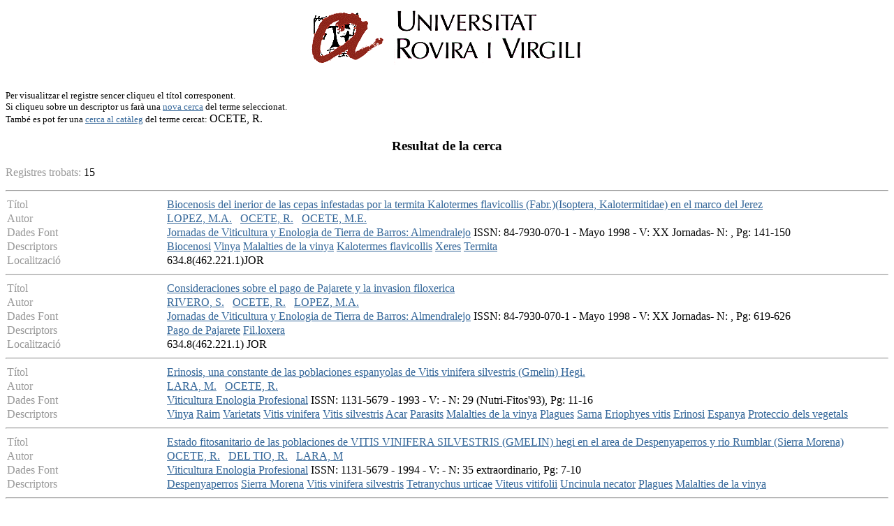

--- FILE ---
content_type: text/html
request_url: http://teledoc.urv.es/cgi-bin/wxis?IsisScript=%2Fenovit%2Fconsultes.xis&base=%2Fbases%2Fenovit%2Fenovit&styp=resumit&claves=OCETE,%20R.
body_size: 43293
content:
<body bgcolor="#FFFFFF" bgproperties="fixed" link="#336699" vlink="#336699" alink="#336699">
<P><CENTER><A HREF="http://www.urv.es"><IMG SRC="/images/rovira.gif" ALIGN="TOP" WIDTH="450"
HEIGHT="89" BORDER = "0" NATURALSIZEFLAG="0"></A></CENTER></P>
	<FONT SIZE="-1"><BR>Per visualitzar el registre sencer cliqueu el t&iacute;tol corresponent.<BR> Si cliqueu sobre un descriptor us 
far&agrave; una <a href=http://teledoc.urv.es/enovit/index.html>nova cerca</a> del terme seleccionat.<BR>Tamb&eacute es pot fer una  <a 
href="http://biblioteca.urv.es/cgi-bin/vtls.web.gateway?searchtype=keyword&searcharg=OCETE,%20R.&lang=catalan">cerca al 
cat&agrave;leg</a> del terme cercat: </FONT>OCETE, R.<p>
	<h3><center>Resultat de la cerca</center></h3><p>
	<FONT COLOR="#999999"> Registres trobats: </FONT>15<p><HR><TABLE WIDTH="100%" BORDER="0" CELLSPACING="2" CELLPADDING="0">
  <TR>
    <TD WIDTH="18%" BGCOLOR="#ffffff" valign="top">
<FONT COLOR="#999999">T&iacute;tol</FONT></TD>
    <TD WIDTH="82%" BGCOLOR="#ffffff">
    <a 
href="/cgi-bin/wxis?IsisScript=%2Fenovit%2Fconsultes.xis&base=%2Fbases%2Fenovit%2Fenovit&from=008985&styp=index&expression=Biocenosis%20del%20inerior%20de%20las%20cepas%20infestadas%20por%20la%20termita%20Kalotermes%20flavicollis%20(Fabr.)(Isoptera,%20Kalotermitidae)%20en%20el%20marco%20del%20Jerez">Biocenosis del inerior de las cepas infestadas por la termita Kalotermes flavicollis (Fabr.)(Isoptera, Kalotermitidae) en el marco del Jerez</a></TD>
  </TR>

<TR>
    <TD WIDTH="18%" BGCOLOR="#ffffff">
<FONT COLOR="#999999">Autor</FONT></TD>
    <TD WIDTH="82%" BGCOLOR="#ffffff">
<a href="/cgi-bin/wxis?IsisScript=%2Fenovit%2Fconsultes.xis&
base=%2Fbases%2Fenovit%2Fenovit&styp=resumit&claves=LOPEZ,%20M.A.">LOPEZ, M.A.</a> &nbsp; <a href="/cgi-bin/wxis?IsisScript=%2Fenovit%2Fconsultes.xis&
base=%2Fbases%2Fenovit%2Fenovit&styp=resumit&claves=OCETE,%20R.">OCETE, R.</a> &nbsp; <a href="/cgi-bin/wxis?IsisScript=%2Fenovit%2Fconsultes.xis&
base=%2Fbases%2Fenovit%2Fenovit&styp=resumit&claves=OCETE,%20M.E.">OCETE, M.E.</a> &nbsp;  </TD>
  </TR>
  
  <TR>
    <TD WIDTH="18%" BGCOLOR="#ffffff" valign="top">
<FONT COLOR="#999999">Dades Font</TD>
    <TD WIDTH="82%" BGCOLOR="#ffffff">
  <a href="/cgi-bin/wxis?IsisScript=%2Fenovit%2Fconsultes.xis&base=%2Fbases%2
Fenovit%2Fenovit&claves=Jornadas%20de%20Viticultura%20y%20Enologia%20de%20Tierra%20de%20Barros:%20Almendralejo&sidx=&styp=&
nhit=&sdisp=">Jornadas de Viticultura y Enologia de Tierra de Barros: Almendralejo</a>  ISSN: 84-7930-070-1 - Mayo 1998 - V: XX Jornadas- N: , Pg: 141-150
  </TD>
</TR> 
    <TR>
      <TD WIDTH="18%" BGCOLOR="#ffffff" valign="top">
<FONT COLOR="#999999">Descriptors</TD>
    <TD WIDTH="82%" BGCOLOR="#ffffff">
<a 
href="/cgi-bin/wxis?IsisScript=%2Fenovit%2Fconsultes.xis&base=%2Fbases%2Fenovit%2Fenovit&styp=resumit&claves=Biocenosi">Biocenosi</a> <a 
href="/cgi-bin/wxis?IsisScript=%2Fenovit%2Fconsultes.xis&base=%2Fbases%2Fenovit%2Fenovit&styp=resumit&claves=Vinya">Vinya</a> <a 
href="/cgi-bin/wxis?IsisScript=%2Fenovit%2Fconsultes.xis&base=%2Fbases%2Fenovit%2Fenovit&styp=resumit&claves=Malalties%20de%20la%20vinya">Malalties de la vinya</a> <a 
href="/cgi-bin/wxis?IsisScript=%2Fenovit%2Fconsultes.xis&base=%2Fbases%2Fenovit%2Fenovit&styp=resumit&claves=Kalotermes%20flavicollis">Kalotermes flavicollis</a> <a 
href="/cgi-bin/wxis?IsisScript=%2Fenovit%2Fconsultes.xis&base=%2Fbases%2Fenovit%2Fenovit&styp=resumit&claves=Xeres">Xeres</a> <a 
href="/cgi-bin/wxis?IsisScript=%2Fenovit%2Fconsultes.xis&base=%2Fbases%2Fenovit%2Fenovit&styp=resumit&claves=Termita">Termita</a>  </TD>
  </TR>


  <TR>
    <TD WIDTH="18%" BGCOLOR="#ffffff" valign="top">
    <FONT COLOR="#999999">Localitzaci&oacute;</TD>
    <TD WIDTH="82%" BGCOLOR="#ffffff">
    634.8(462.221.1)JOR</TD>
  </TR> 

  </TABLE><HR><TABLE WIDTH="100%" BORDER="0" CELLSPACING="2" CELLPADDING="0">
  <TR>
    <TD WIDTH="18%" BGCOLOR="#ffffff" valign="top">
<FONT COLOR="#999999">T&iacute;tol</FONT></TD>
    <TD WIDTH="82%" BGCOLOR="#ffffff">
    <a 
href="/cgi-bin/wxis?IsisScript=%2Fenovit%2Fconsultes.xis&base=%2Fbases%2Fenovit%2Fenovit&from=009027&styp=index&expression=Consideraciones%20sobre%20el%20pago%20de%20Pajarete%20y%20la%20invasion%20filoxerica">Consideraciones sobre el pago de Pajarete y la invasion filoxerica</a></TD>
  </TR>

<TR>
    <TD WIDTH="18%" BGCOLOR="#ffffff">
<FONT COLOR="#999999">Autor</FONT></TD>
    <TD WIDTH="82%" BGCOLOR="#ffffff">
<a href="/cgi-bin/wxis?IsisScript=%2Fenovit%2Fconsultes.xis&
base=%2Fbases%2Fenovit%2Fenovit&styp=resumit&claves=RIVERO,%20S.">RIVERO, S.</a> &nbsp; <a href="/cgi-bin/wxis?IsisScript=%2Fenovit%2Fconsultes.xis&
base=%2Fbases%2Fenovit%2Fenovit&styp=resumit&claves=OCETE,%20R.">OCETE, R.</a> &nbsp; <a href="/cgi-bin/wxis?IsisScript=%2Fenovit%2Fconsultes.xis&
base=%2Fbases%2Fenovit%2Fenovit&styp=resumit&claves=LOPEZ,%20M.A.">LOPEZ, M.A.</a> &nbsp;  </TD>
  </TR>
  
  <TR>
    <TD WIDTH="18%" BGCOLOR="#ffffff" valign="top">
<FONT COLOR="#999999">Dades Font</TD>
    <TD WIDTH="82%" BGCOLOR="#ffffff">
  <a href="/cgi-bin/wxis?IsisScript=%2Fenovit%2Fconsultes.xis&base=%2Fbases%2
Fenovit%2Fenovit&claves=Jornadas%20de%20Viticultura%20y%20Enologia%20de%20Tierra%20de%20Barros:%20Almendralejo&sidx=&styp=&
nhit=&sdisp=">Jornadas de Viticultura y Enologia de Tierra de Barros: Almendralejo</a>  ISSN: 84-7930-070-1 - Mayo 1998 - V: XX Jornadas- N: , Pg: 619-626
  </TD>
</TR> 
    <TR>
      <TD WIDTH="18%" BGCOLOR="#ffffff" valign="top">
<FONT COLOR="#999999">Descriptors</TD>
    <TD WIDTH="82%" BGCOLOR="#ffffff">
<a 
href="/cgi-bin/wxis?IsisScript=%2Fenovit%2Fconsultes.xis&base=%2Fbases%2Fenovit%2Fenovit&styp=resumit&claves=Pago%20de%20Pajarete">Pago de Pajarete</a> <a 
href="/cgi-bin/wxis?IsisScript=%2Fenovit%2Fconsultes.xis&base=%2Fbases%2Fenovit%2Fenovit&styp=resumit&claves=Fil.loxera">Fil.loxera</a>  </TD>
  </TR>


  <TR>
    <TD WIDTH="18%" BGCOLOR="#ffffff" valign="top">
    <FONT COLOR="#999999">Localitzaci&oacute;</TD>
    <TD WIDTH="82%" BGCOLOR="#ffffff">
    634.8(462.221.1) JOR</TD>
  </TR> 

  </TABLE><HR><TABLE WIDTH="100%" BORDER="0" CELLSPACING="2" CELLPADDING="0">
  <TR>
    <TD WIDTH="18%" BGCOLOR="#ffffff" valign="top">
<FONT COLOR="#999999">T&iacute;tol</FONT></TD>
    <TD WIDTH="82%" BGCOLOR="#ffffff">
    <a 
href="/cgi-bin/wxis?IsisScript=%2Fenovit%2Fconsultes.xis&base=%2Fbases%2Fenovit%2Fenovit&from=002452&styp=index&expression=Erinosis,%20una%20constante%20de%20las%20poblaciones%20espanyolas%20de%20Vitis%20vinifera%20silvestris%20(Gmelin)%20Hegi.">Erinosis, una constante de las poblaciones espanyolas de Vitis vinifera silvestris (Gmelin) Hegi.</a></TD>
  </TR>

<TR>
    <TD WIDTH="18%" BGCOLOR="#ffffff">
<FONT COLOR="#999999">Autor</FONT></TD>
    <TD WIDTH="82%" BGCOLOR="#ffffff">
<a href="/cgi-bin/wxis?IsisScript=%2Fenovit%2Fconsultes.xis&
base=%2Fbases%2Fenovit%2Fenovit&styp=resumit&claves=LARA,%20M.">LARA, M.</a> &nbsp; <a href="/cgi-bin/wxis?IsisScript=%2Fenovit%2Fconsultes.xis&
base=%2Fbases%2Fenovit%2Fenovit&styp=resumit&claves=OCETE,%20R.">OCETE, R.</a> &nbsp;  </TD>
  </TR>
  
  <TR>
    <TD WIDTH="18%" BGCOLOR="#ffffff" valign="top">
<FONT COLOR="#999999">Dades Font</TD>
    <TD WIDTH="82%" BGCOLOR="#ffffff">
  <a href="/cgi-bin/wxis?IsisScript=%2Fenovit%2Fconsultes.xis&base=%2Fbases%2
Fenovit%2Fenovit&claves=Viticultura%20Enologia%20Profesional&sidx=&styp=&
nhit=&sdisp=">Viticultura Enologia Profesional</a>  ISSN: 1131-5679 -  1993 - V: - N: 29 (Nutri-Fitos'93), Pg: 11-16
  </TD>
</TR> 
    <TR>
      <TD WIDTH="18%" BGCOLOR="#ffffff" valign="top">
<FONT COLOR="#999999">Descriptors</TD>
    <TD WIDTH="82%" BGCOLOR="#ffffff">
<a 
href="/cgi-bin/wxis?IsisScript=%2Fenovit%2Fconsultes.xis&base=%2Fbases%2Fenovit%2Fenovit&styp=resumit&claves=Vinya">Vinya</a> <a 
href="/cgi-bin/wxis?IsisScript=%2Fenovit%2Fconsultes.xis&base=%2Fbases%2Fenovit%2Fenovit&styp=resumit&claves=Raim">Raim</a> <a 
href="/cgi-bin/wxis?IsisScript=%2Fenovit%2Fconsultes.xis&base=%2Fbases%2Fenovit%2Fenovit&styp=resumit&claves=Varietats">Varietats</a> <a 
href="/cgi-bin/wxis?IsisScript=%2Fenovit%2Fconsultes.xis&base=%2Fbases%2Fenovit%2Fenovit&styp=resumit&claves=Vitis%20vinifera">Vitis vinifera</a> <a 
href="/cgi-bin/wxis?IsisScript=%2Fenovit%2Fconsultes.xis&base=%2Fbases%2Fenovit%2Fenovit&styp=resumit&claves=Vitis%20silvestris">Vitis silvestris</a> <a 
href="/cgi-bin/wxis?IsisScript=%2Fenovit%2Fconsultes.xis&base=%2Fbases%2Fenovit%2Fenovit&styp=resumit&claves=Acar">Acar</a> <a 
href="/cgi-bin/wxis?IsisScript=%2Fenovit%2Fconsultes.xis&base=%2Fbases%2Fenovit%2Fenovit&styp=resumit&claves=Parasits">Parasits</a> <a 
href="/cgi-bin/wxis?IsisScript=%2Fenovit%2Fconsultes.xis&base=%2Fbases%2Fenovit%2Fenovit&styp=resumit&claves=Malalties%20de%20la%20vinya">Malalties de la vinya</a> <a 
href="/cgi-bin/wxis?IsisScript=%2Fenovit%2Fconsultes.xis&base=%2Fbases%2Fenovit%2Fenovit&styp=resumit&claves=Plagues">Plagues</a> <a 
href="/cgi-bin/wxis?IsisScript=%2Fenovit%2Fconsultes.xis&base=%2Fbases%2Fenovit%2Fenovit&styp=resumit&claves=Sarna">Sarna</a> <a 
href="/cgi-bin/wxis?IsisScript=%2Fenovit%2Fconsultes.xis&base=%2Fbases%2Fenovit%2Fenovit&styp=resumit&claves=Eriophyes%20vitis">Eriophyes vitis</a> <a 
href="/cgi-bin/wxis?IsisScript=%2Fenovit%2Fconsultes.xis&base=%2Fbases%2Fenovit%2Fenovit&styp=resumit&claves=Erinosi">Erinosi</a> <a 
href="/cgi-bin/wxis?IsisScript=%2Fenovit%2Fconsultes.xis&base=%2Fbases%2Fenovit%2Fenovit&styp=resumit&claves=Espanya">Espanya</a> <a 
href="/cgi-bin/wxis?IsisScript=%2Fenovit%2Fconsultes.xis&base=%2Fbases%2Fenovit%2Fenovit&styp=resumit&claves=Proteccio%20dels%20vegetals">Proteccio dels vegetals</a>  </TD>
  </TR>



  </TABLE><HR><TABLE WIDTH="100%" BORDER="0" CELLSPACING="2" CELLPADDING="0">
  <TR>
    <TD WIDTH="18%" BGCOLOR="#ffffff" valign="top">
<FONT COLOR="#999999">T&iacute;tol</FONT></TD>
    <TD WIDTH="82%" BGCOLOR="#ffffff">
    <a 
href="/cgi-bin/wxis?IsisScript=%2Fenovit%2Fconsultes.xis&base=%2Fbases%2Fenovit%2Fenovit&from=003536&styp=index&expression=Estado%20fitosanitario%20de%20las%20poblaciones%20de%20VITIS%20VINIFERA%20SILVESTRIS%20(GMELIN)%20hegi%20en%20el%20area%20de%20Despenyaperros%20y%20rio%20Rumblar%20(Sierra%20Morena)">Estado fitosanitario de las poblaciones de VITIS VINIFERA SILVESTRIS (GMELIN) hegi en el area de Despenyaperros y rio Rumblar (Sierra Morena)</a></TD>
  </TR>

<TR>
    <TD WIDTH="18%" BGCOLOR="#ffffff">
<FONT COLOR="#999999">Autor</FONT></TD>
    <TD WIDTH="82%" BGCOLOR="#ffffff">
<a href="/cgi-bin/wxis?IsisScript=%2Fenovit%2Fconsultes.xis&
base=%2Fbases%2Fenovit%2Fenovit&styp=resumit&claves=OCETE,%20R.">OCETE, R.</a> &nbsp; <a href="/cgi-bin/wxis?IsisScript=%2Fenovit%2Fconsultes.xis&
base=%2Fbases%2Fenovit%2Fenovit&styp=resumit&claves=DEL%20TIO,%20R.">DEL TIO, R.</a> &nbsp; <a href="/cgi-bin/wxis?IsisScript=%2Fenovit%2Fconsultes.xis&
base=%2Fbases%2Fenovit%2Fenovit&styp=resumit&claves=LARA,%20M">LARA, M</a> &nbsp;  </TD>
  </TR>
  
  <TR>
    <TD WIDTH="18%" BGCOLOR="#ffffff" valign="top">
<FONT COLOR="#999999">Dades Font</TD>
    <TD WIDTH="82%" BGCOLOR="#ffffff">
  <a href="/cgi-bin/wxis?IsisScript=%2Fenovit%2Fconsultes.xis&base=%2Fbases%2
Fenovit%2Fenovit&claves=Viticultura%20Enologia%20Profesional&sidx=&styp=&
nhit=&sdisp=">Viticultura Enologia Profesional</a>  ISSN: 1131-5679 -  1994 - V: - N: 35 extraordinario, Pg: 7-10
  </TD>
</TR> 
    <TR>
      <TD WIDTH="18%" BGCOLOR="#ffffff" valign="top">
<FONT COLOR="#999999">Descriptors</TD>
    <TD WIDTH="82%" BGCOLOR="#ffffff">
<a 
href="/cgi-bin/wxis?IsisScript=%2Fenovit%2Fconsultes.xis&base=%2Fbases%2Fenovit%2Fenovit&styp=resumit&claves=Despenyaperros">Despenyaperros</a> <a 
href="/cgi-bin/wxis?IsisScript=%2Fenovit%2Fconsultes.xis&base=%2Fbases%2Fenovit%2Fenovit&styp=resumit&claves=Sierra%20Morena">Sierra Morena</a> <a 
href="/cgi-bin/wxis?IsisScript=%2Fenovit%2Fconsultes.xis&base=%2Fbases%2Fenovit%2Fenovit&styp=resumit&claves=Vitis%20vinifera%20silvestris">Vitis vinifera silvestris</a> <a 
href="/cgi-bin/wxis?IsisScript=%2Fenovit%2Fconsultes.xis&base=%2Fbases%2Fenovit%2Fenovit&styp=resumit&claves=Tetranychus%20urticae">Tetranychus urticae</a> <a 
href="/cgi-bin/wxis?IsisScript=%2Fenovit%2Fconsultes.xis&base=%2Fbases%2Fenovit%2Fenovit&styp=resumit&claves=Viteus%20vitifolii">Viteus vitifolii</a> <a 
href="/cgi-bin/wxis?IsisScript=%2Fenovit%2Fconsultes.xis&base=%2Fbases%2Fenovit%2Fenovit&styp=resumit&claves=Uncinula%20necator">Uncinula necator</a> <a 
href="/cgi-bin/wxis?IsisScript=%2Fenovit%2Fconsultes.xis&base=%2Fbases%2Fenovit%2Fenovit&styp=resumit&claves=Plagues">Plagues</a> <a 
href="/cgi-bin/wxis?IsisScript=%2Fenovit%2Fconsultes.xis&base=%2Fbases%2Fenovit%2Fenovit&styp=resumit&claves=Malalties%20de%20la%20vinya">Malalties de la vinya</a>  </TD>
  </TR>



  </TABLE><HR><TABLE WIDTH="100%" BORDER="0" CELLSPACING="2" CELLPADDING="0">
  <TR>
    <TD WIDTH="18%" BGCOLOR="#ffffff" valign="top">
<FONT COLOR="#999999">T&iacute;tol</FONT></TD>
    <TD WIDTH="82%" BGCOLOR="#ffffff">
    <a 
href="/cgi-bin/wxis?IsisScript=%2Fenovit%2Fconsultes.xis&base=%2Fbases%2Fenovit%2Fenovit&from=007932&styp=index&expression=Estudio%20sobre%20la%20infestacion%20de%20Jacobiasca%20lybica%20(Bergenin%20&%20Zanon)%20(Homopterra,%20Cicadellidae)%20en%20la%20Denominacion%20de%20Origen%20"Condado%20de%20Huelva"">Estudio sobre la infestacion de Jacobiasca lybica (Bergenin & Zanon) (Homopterra, Cicadellidae) en la Denominacion de Origen "Condado de Huelva"</a></TD>
  </TR>

<TR>
    <TD WIDTH="18%" BGCOLOR="#ffffff">
<FONT COLOR="#999999">Autor</FONT></TD>
    <TD WIDTH="82%" BGCOLOR="#ffffff">
<a href="/cgi-bin/wxis?IsisScript=%2Fenovit%2Fconsultes.xis&
base=%2Fbases%2Fenovit%2Fenovit&styp=resumit&claves=CRUZ,%20M.">CRUZ, M.</a> &nbsp; <a href="/cgi-bin/wxis?IsisScript=%2Fenovit%2Fconsultes.xis&
base=%2Fbases%2Fenovit%2Fenovit&styp=resumit&claves=GARCIA%20MAYA,%20P.">GARCIA MAYA, P.</a> &nbsp; <a href="/cgi-bin/wxis?IsisScript=%2Fenovit%2Fconsultes.xis&
base=%2Fbases%2Fenovit%2Fenovit&styp=resumit&claves=LOPEZ%20MARTINEZ,%20M.A.">LOPEZ MARTINEZ, M.A.</a> &nbsp; <a href="/cgi-bin/wxis?IsisScript=%2Fenovit%2Fconsultes.xis&
base=%2Fbases%2Fenovit%2Fenovit&styp=resumit&claves=OCETE,%20R.">OCETE, R.</a> &nbsp;  </TD>
  </TR>
  
  <TR>
    <TD WIDTH="18%" BGCOLOR="#ffffff" valign="top">
<FONT COLOR="#999999">Dades Font</TD>
    <TD WIDTH="82%" BGCOLOR="#ffffff">
  <a href="/cgi-bin/wxis?IsisScript=%2Fenovit%2Fconsultes.xis&base=%2Fbases%2
Fenovit%2Fenovit&claves=Phytoma%20Espa?a&sidx=&styp=&
nhit=&sdisp=">Phytoma Espa?a</a>  ISSN: 1131-8988 - Enero 2003 - V: - N: 145, Pg: 24-31
  </TD>
</TR> 
    <TR>
      <TD WIDTH="18%" BGCOLOR="#ffffff" valign="top">
<FONT COLOR="#999999">Descriptors</TD>
    <TD WIDTH="82%" BGCOLOR="#ffffff">
<a 
href="/cgi-bin/wxis?IsisScript=%2Fenovit%2Fconsultes.xis&base=%2Fbases%2Fenovit%2Fenovit&styp=resumit&claves=Jacobiasca%20lybica">Jacobiasca lybica</a> <a 
href="/cgi-bin/wxis?IsisScript=%2Fenovit%2Fconsultes.xis&base=%2Fbases%2Fenovit%2Fenovit&styp=resumit&claves=Malalties%20de%20la%20vinya">Malalties de la vinya</a> <a 
href="/cgi-bin/wxis?IsisScript=%2Fenovit%2Fconsultes.xis&base=%2Fbases%2Fenovit%2Fenovit&styp=resumit&claves=Vinya">Vinya</a> <a 
href="/cgi-bin/wxis?IsisScript=%2Fenovit%2Fconsultes.xis&base=%2Fbases%2Fenovit%2Fenovit&styp=resumit&claves=Chenopodium%20polyspermum">Chenopodium polyspermum</a> <a 
href="/cgi-bin/wxis?IsisScript=%2Fenovit%2Fconsultes.xis&base=%2Fbases%2Fenovit%2Fenovit&styp=resumit&claves=Nivell%20poblacional">Nivell poblacional</a> <a 
href="/cgi-bin/wxis?IsisScript=%2Fenovit%2Fconsultes.xis&base=%2Fbases%2Fenovit%2Fenovit&styp=resumit&claves=Mosquit%20verd">Mosquit verd</a> <a 
href="/cgi-bin/wxis?IsisScript=%2Fenovit%2Fconsultes.xis&base=%2Fbases%2Fenovit%2Fenovit&styp=resumit&claves=Portulaca%20oleracea">Portulaca oleracea</a>  </TD>
  </TR>



  </TABLE><HR><TABLE WIDTH="100%" BORDER="0" CELLSPACING="2" CELLPADDING="0">
  <TR>
    <TD WIDTH="18%" BGCOLOR="#ffffff" valign="top">
<FONT COLOR="#999999">T&iacute;tol</FONT></TD>
    <TD WIDTH="82%" BGCOLOR="#ffffff">
    <a 
href="/cgi-bin/wxis?IsisScript=%2Fenovit%2Fconsultes.xis&base=%2Fbases%2Fenovit%2Fenovit&from=008986&styp=index&expression=Incidencia%20de%20Reticulitermes%20lucifugus%20Rossi%20(Isopteram%20Rhinotermitidae)%20en%20vi?edos%20de%20La%20Rioja%20Alta">Incidencia de Reticulitermes lucifugus Rossi (Isopteram Rhinotermitidae) en vi?edos de La Rioja Alta</a></TD>
  </TR>

<TR>
    <TD WIDTH="18%" BGCOLOR="#ffffff">
<FONT COLOR="#999999">Autor</FONT></TD>
    <TD WIDTH="82%" BGCOLOR="#ffffff">
<a href="/cgi-bin/wxis?IsisScript=%2Fenovit%2Fconsultes.xis&
base=%2Fbases%2Fenovit%2Fenovit&styp=resumit&claves=LOPEZ,%20M.A.">LOPEZ, M.A.</a> &nbsp; <a href="/cgi-bin/wxis?IsisScript=%2Fenovit%2Fconsultes.xis&
base=%2Fbases%2Fenovit%2Fenovit&styp=resumit&claves=OCETE,%20R.">OCETE, R.</a> &nbsp; <a href="/cgi-bin/wxis?IsisScript=%2Fenovit%2Fconsultes.xis&
base=%2Fbases%2Fenovit%2Fenovit&styp=resumit&claves=PEREZ,%20M.A.">PEREZ, M.A.</a> &nbsp;  </TD>
  </TR>
  
  <TR>
    <TD WIDTH="18%" BGCOLOR="#ffffff" valign="top">
<FONT COLOR="#999999">Dades Font</TD>
    <TD WIDTH="82%" BGCOLOR="#ffffff">
  <a href="/cgi-bin/wxis?IsisScript=%2Fenovit%2Fconsultes.xis&base=%2Fbases%2
Fenovit%2Fenovit&claves=Jornadas%20de%20Viticultura%20y%20Enologia%20de%20Tierra%20de%20Barros:%20Almendralejo&sidx=&styp=&
nhit=&sdisp=">Jornadas de Viticultura y Enologia de Tierra de Barros: Almendralejo</a>  ISSN: 84-7930-070-1 - Mayo 1998 - V: XX Jornadas- N: , Pg: 151-156
  </TD>
</TR> 
    <TR>
      <TD WIDTH="18%" BGCOLOR="#ffffff" valign="top">
<FONT COLOR="#999999">Descriptors</TD>
    <TD WIDTH="82%" BGCOLOR="#ffffff">
<a 
href="/cgi-bin/wxis?IsisScript=%2Fenovit%2Fconsultes.xis&base=%2Fbases%2Fenovit%2Fenovit&styp=resumit&claves=Reticulitermes%20lucifugus%20rossi">Reticulitermes lucifugus rossi</a> <a 
href="/cgi-bin/wxis?IsisScript=%2Fenovit%2Fconsultes.xis&base=%2Fbases%2Fenovit%2Fenovit&styp=resumit&claves=Malalties%20de%20la%20vinya">Malalties de la vinya</a> <a 
href="/cgi-bin/wxis?IsisScript=%2Fenovit%2Fconsultes.xis&base=%2Fbases%2Fenovit%2Fenovit&styp=resumit&claves=Vinya">Vinya</a> <a 
href="/cgi-bin/wxis?IsisScript=%2Fenovit%2Fconsultes.xis&base=%2Fbases%2Fenovit%2Fenovit&styp=resumit&claves=Rioja%20Alta">Rioja Alta</a>  </TD>
  </TR>


  <TR>
    <TD WIDTH="18%" BGCOLOR="#ffffff" valign="top">
    <FONT COLOR="#999999">Localitzaci&oacute;</TD>
    <TD WIDTH="82%" BGCOLOR="#ffffff">
    634.8(462.221.1) JOR</TD>
  </TR> 

  </TABLE><HR><TABLE WIDTH="100%" BORDER="0" CELLSPACING="2" CELLPADDING="0">
  <TR>
    <TD WIDTH="18%" BGCOLOR="#ffffff" valign="top">
<FONT COLOR="#999999">T&iacute;tol</FONT></TD>
    <TD WIDTH="82%" BGCOLOR="#ffffff">
    <a 
href="/cgi-bin/wxis?IsisScript=%2Fenovit%2Fconsultes.xis&base=%2Fbases%2Fenovit%2Fenovit&from=006419&styp=index&expression=La%20problematica%20actual%20de%20los%20mosquitos%20verdes%20(Homoptera,%20cicadellidae)%20en%20diversas%20zonas%20viticolas%20espanyolas">La problematica actual de los mosquitos verdes (Homoptera, cicadellidae) en diversas zonas viticolas espanyolas</a></TD>
  </TR>

<TR>
    <TD WIDTH="18%" BGCOLOR="#ffffff">
<FONT COLOR="#999999">Autor</FONT></TD>
    <TD WIDTH="82%" BGCOLOR="#ffffff">
<a href="/cgi-bin/wxis?IsisScript=%2Fenovit%2Fconsultes.xis&
base=%2Fbases%2Fenovit%2Fenovit&styp=resumit&claves=OCETE,%20R.">OCETE, R.</a> &nbsp; <a href="/cgi-bin/wxis?IsisScript=%2Fenovit%2Fconsultes.xis&
base=%2Fbases%2Fenovit%2Fenovit&styp=resumit&claves=LOPEZ%20MARTINEZ,%20M.A.">LOPEZ MARTINEZ, M.A.</a> &nbsp; <a href="/cgi-bin/wxis?IsisScript=%2Fenovit%2Fconsultes.xis&
base=%2Fbases%2Fenovit%2Fenovit&styp=resumit&claves=QUARTAU,%20J.A.">QUARTAU, J.A.</a> &nbsp; <a href="/cgi-bin/wxis?IsisScript=%2Fenovit%2Fconsultes.xis&
base=%2Fbases%2Fenovit%2Fenovit&styp=resumit&claves=PEREZ%20IZQUIERDO,%20M.A.">PEREZ IZQUIERDO, M.A.</a> &nbsp;  </TD>
  </TR>
  
  <TR>
    <TD WIDTH="18%" BGCOLOR="#ffffff" valign="top">
<FONT COLOR="#999999">Dades Font</TD>
    <TD WIDTH="82%" BGCOLOR="#ffffff">
  <a href="/cgi-bin/wxis?IsisScript=%2Fenovit%2Fconsultes.xis&base=%2Fbases%2
Fenovit%2Fenovit&claves=Viticultura%20Enologia%20Profesional&sidx=&styp=&
nhit=&sdisp=">Viticultura Enologia Profesional</a>  ISSN: 1131-5679 - Julio/Septiembre 1999 - V: - N: 63, Pg: 16-21
  </TD>
</TR> 
    <TR>
      <TD WIDTH="18%" BGCOLOR="#ffffff" valign="top">
<FONT COLOR="#999999">Descriptors</TD>
    <TD WIDTH="82%" BGCOLOR="#ffffff">
<a 
href="/cgi-bin/wxis?IsisScript=%2Fenovit%2Fconsultes.xis&base=%2Fbases%2Fenovit%2Fenovit&styp=resumit&claves=Empoasca%20vitis">Empoasca vitis</a> <a 
href="/cgi-bin/wxis?IsisScript=%2Fenovit%2Fconsultes.xis&base=%2Fbases%2Fenovit%2Fenovit&styp=resumit&claves=Espanya">Espanya</a> <a 
href="/cgi-bin/wxis?IsisScript=%2Fenovit%2Fconsultes.xis&base=%2Fbases%2Fenovit%2Fenovit&styp=resumit&claves=Genitalia">Genitalia</a> <a 
href="/cgi-bin/wxis?IsisScript=%2Fenovit%2Fconsultes.xis&base=%2Fbases%2Fenovit%2Fenovit&styp=resumit&claves=Jacobiasca">Jacobiasca</a> <a 
href="/cgi-bin/wxis?IsisScript=%2Fenovit%2Fconsultes.xis&base=%2Fbases%2Fenovit%2Fenovit&styp=resumit&claves=Lybica">Lybica</a> <a 
href="/cgi-bin/wxis?IsisScript=%2Fenovit%2Fconsultes.xis&base=%2Fbases%2Fenovit%2Fenovit&styp=resumit&claves=Vinya">Vinya</a> <a 
href="/cgi-bin/wxis?IsisScript=%2Fenovit%2Fconsultes.xis&base=%2Fbases%2Fenovit%2Fenovit&styp=resumit&claves=Homoptera">Homoptera</a> <a 
href="/cgi-bin/wxis?IsisScript=%2Fenovit%2Fconsultes.xis&base=%2Fbases%2Fenovit%2Fenovit&styp=resumit&claves=Cicadellidae">Cicadellidae</a>  </TD>
  </TR>



  </TABLE><HR><TABLE WIDTH="100%" BORDER="0" CELLSPACING="2" CELLPADDING="0">
  <TR>
    <TD WIDTH="18%" BGCOLOR="#ffffff" valign="top">
<FONT COLOR="#999999">T&iacute;tol</FONT></TD>
    <TD WIDTH="82%" BGCOLOR="#ffffff">
    <a 
href="/cgi-bin/wxis?IsisScript=%2Fenovit%2Fconsultes.xis&base=%2Fbases%2Fenovit%2Fenovit&from=008007&styp=index&expression=La%20vitivinicultura%20de%20Eger%20(Hungria)%20y%20su%20problematica%20sanitaria">La vitivinicultura de Eger (Hungria) y su problematica sanitaria</a></TD>
  </TR>

<TR>
    <TD WIDTH="18%" BGCOLOR="#ffffff">
<FONT COLOR="#999999">Autor</FONT></TD>
    <TD WIDTH="82%" BGCOLOR="#ffffff">
<a href="/cgi-bin/wxis?IsisScript=%2Fenovit%2Fconsultes.xis&
base=%2Fbases%2Fenovit%2Fenovit&styp=resumit&claves=OCETE,%20R.">OCETE, R.</a> &nbsp; <a href="/cgi-bin/wxis?IsisScript=%2Fenovit%2Fconsultes.xis&
base=%2Fbases%2Fenovit%2Fenovit&styp=resumit&claves=PEREZ,%20M.A.">PEREZ, M.A.</a> &nbsp; <a href="/cgi-bin/wxis?IsisScript=%2Fenovit%2Fconsultes.xis&
base=%2Fbases%2Fenovit%2Fenovit&styp=resumit&claves=LOPEZ,%20M.A.">LOPEZ, M.A.</a> &nbsp;  </TD>
  </TR>
  
  <TR>
    <TD WIDTH="18%" BGCOLOR="#ffffff" valign="top">
<FONT COLOR="#999999">Dades Font</TD>
    <TD WIDTH="82%" BGCOLOR="#ffffff">
  <a href="/cgi-bin/wxis?IsisScript=%2Fenovit%2Fconsultes.xis&base=%2Fbases%2
Fenovit%2Fenovit&claves=Viticultura%20Enologia%20Profesional&sidx=&styp=&
nhit=&sdisp=">Viticultura Enologia Profesional</a>  ISSN: 1131-5679 - Marzo / Abril 2003 - V: - N: 85, Pg: 7-14
  </TD>
</TR> 
    <TR>
      <TD WIDTH="18%" BGCOLOR="#ffffff" valign="top">
<FONT COLOR="#999999">Descriptors</TD>
    <TD WIDTH="82%" BGCOLOR="#ffffff">
<a 
href="/cgi-bin/wxis?IsisScript=%2Fenovit%2Fconsultes.xis&base=%2Fbases%2Fenovit%2Fenovit&styp=resumit&claves=Vitivinicultura">Vitivinicultura</a> <a 
href="/cgi-bin/wxis?IsisScript=%2Fenovit%2Fconsultes.xis&base=%2Fbases%2Fenovit%2Fenovit&styp=resumit&claves=Hongria">Hongria</a> <a 
href="/cgi-bin/wxis?IsisScript=%2Fenovit%2Fconsultes.xis&base=%2Fbases%2Fenovit%2Fenovit&styp=resumit&claves=Malalties%20de%20la%20vinya">Malalties de la vinya</a> <a 
href="/cgi-bin/wxis?IsisScript=%2Fenovit%2Fconsultes.xis&base=%2Fbases%2Fenovit%2Fenovit&styp=resumit&claves=Vitis%20vinifera%20sylvestris">Vitis vinifera sylvestris</a> <a 
href="/cgi-bin/wxis?IsisScript=%2Fenovit%2Fconsultes.xis&base=%2Fbases%2Fenovit%2Fenovit&styp=resumit&claves=Eger">Eger</a> <a 
href="/cgi-bin/wxis?IsisScript=%2Fenovit%2Fconsultes.xis&base=%2Fbases%2Fenovit%2Fenovit&styp=resumit&claves=Plagues%20de%20la%20vinya">Plagues de la vinya</a>  </TD>
  </TR>



  </TABLE><HR><TABLE WIDTH="100%" BORDER="0" CELLSPACING="2" CELLPADDING="0">
  <TR>
    <TD WIDTH="18%" BGCOLOR="#ffffff" valign="top">
<FONT COLOR="#999999">T&iacute;tol</FONT></TD>
    <TD WIDTH="82%" BGCOLOR="#ffffff">
    <a 
href="/cgi-bin/wxis?IsisScript=%2Fenovit%2Fconsultes.xis&base=%2Fbases%2Fenovit%2Fenovit&from=009193&styp=index&expression=Panoramica%20actual%20de%20los%20principales%20problemas%20sanitarios%20de%20la%20vid%20en%20el%20Condado%20de%20Huelva">Panoramica actual de los principales problemas sanitarios de la vid en el Condado de Huelva</a></TD>
  </TR>

<TR>
    <TD WIDTH="18%" BGCOLOR="#ffffff">
<FONT COLOR="#999999">Autor</FONT></TD>
    <TD WIDTH="82%" BGCOLOR="#ffffff">
<a href="/cgi-bin/wxis?IsisScript=%2Fenovit%2Fconsultes.xis&
base=%2Fbases%2Fenovit%2Fenovit&styp=resumit&claves=CRUZ,%20M.">CRUZ, M.</a> &nbsp; <a href="/cgi-bin/wxis?IsisScript=%2Fenovit%2Fconsultes.xis&
base=%2Fbases%2Fenovit%2Fenovit&styp=resumit&claves=CUEVAS,%20I.">CUEVAS, I.</a> &nbsp; <a href="/cgi-bin/wxis?IsisScript=%2Fenovit%2Fconsultes.xis&
base=%2Fbases%2Fenovit%2Fenovit&styp=resumit&claves=OCETE,%20R.">OCETE, R.</a> &nbsp; <a href="/cgi-bin/wxis?IsisScript=%2Fenovit%2Fconsultes.xis&
base=%2Fbases%2Fenovit%2Fenovit&styp=resumit&claves=LOPEZ,%20M.A.">LOPEZ, M.A.</a> &nbsp;  </TD>
  </TR>
  
  <TR>
    <TD WIDTH="18%" BGCOLOR="#ffffff" valign="top">
<FONT COLOR="#999999">Dades Font</TD>
    <TD WIDTH="82%" BGCOLOR="#ffffff">
  <a href="/cgi-bin/wxis?IsisScript=%2Fenovit%2Fconsultes.xis&base=%2Fbases%2
Fenovit%2Fenovit&claves=Jornadas%20de%20Viticultura%20y%20Enologia%20de%20Tierra%20de%20Barros:%20Almendralejo&sidx=&styp=&
nhit=&sdisp=">Jornadas de Viticultura y Enologia de Tierra de Barros: Almendralejo</a>  ISSN: 84-7930-078-7 - Mayo 2001 - V: XXIII Jornadas- N: , Pg: 113-122
  </TD>
</TR> 
    <TR>
      <TD WIDTH="18%" BGCOLOR="#ffffff" valign="top">
<FONT COLOR="#999999">Descriptors</TD>
    <TD WIDTH="82%" BGCOLOR="#ffffff">
<a 
href="/cgi-bin/wxis?IsisScript=%2Fenovit%2Fconsultes.xis&base=%2Fbases%2Fenovit%2Fenovit&styp=resumit&claves=Problemes%20sanitaris">Problemes sanitaris</a> <a 
href="/cgi-bin/wxis?IsisScript=%2Fenovit%2Fconsultes.xis&base=%2Fbases%2Fenovit%2Fenovit&styp=resumit&claves=Vinya">Vinya</a> <a 
href="/cgi-bin/wxis?IsisScript=%2Fenovit%2Fconsultes.xis&base=%2Fbases%2Fenovit%2Fenovit&styp=resumit&claves=Condado%20de%20Huelva">Condado de Huelva</a>  </TD>
  </TR>


  <TR>
    <TD WIDTH="18%" BGCOLOR="#ffffff" valign="top">
    <FONT COLOR="#999999">Localitzaci&oacute;</TD>
    <TD WIDTH="82%" BGCOLOR="#ffffff">
    634.8(462.221.1) JOR</TD>
  </TR> 

  </TABLE><HR><TABLE WIDTH="100%" BORDER="0" CELLSPACING="2" CELLPADDING="0">
  <TR>
    <TD WIDTH="18%" BGCOLOR="#ffffff" valign="top">
<FONT COLOR="#999999">T&iacute;tol</FONT></TD>
    <TD WIDTH="82%" BGCOLOR="#ffffff">
    <a 
href="/cgi-bin/wxis?IsisScript=%2Fenovit%2Fconsultes.xis&base=%2Fbases%2Fenovit%2Fenovit&from=000966&styp=index&expression=Presencia%20de%20Acaros%20en%20las%20botas%20destinadas%20a%20la%20crianza%20de%20vino%20fino%20en%20la%20DO%20Montilla-Moriles%20(Cordoba)">Presencia de Acaros en las botas destinadas a la crianza de vino fino en la DO Montilla-Moriles (Cordoba)</a></TD>
  </TR>

<TR>
    <TD WIDTH="18%" BGCOLOR="#ffffff">
<FONT COLOR="#999999">Autor</FONT></TD>
    <TD WIDTH="82%" BGCOLOR="#ffffff">
<a href="/cgi-bin/wxis?IsisScript=%2Fenovit%2Fconsultes.xis&
base=%2Fbases%2Fenovit%2Fenovit&styp=resumit&claves=OCETE,%20R.">OCETE, R.</a> &nbsp; <a href="/cgi-bin/wxis?IsisScript=%2Fenovit%2Fconsultes.xis&
base=%2Fbases%2Fenovit%2Fenovit&styp=resumit&claves=OCETE,%20M.%20E.">OCETE, M. E.</a> &nbsp; <a href="/cgi-bin/wxis?IsisScript=%2Fenovit%2Fconsultes.xis&
base=%2Fbases%2Fenovit%2Fenovit&styp=resumit&claves=PEREZ,%20M.%20A.">PEREZ, M. A.</a> &nbsp;  </TD>
  </TR>
  
  <TR>
    <TD WIDTH="18%" BGCOLOR="#ffffff" valign="top">
<FONT COLOR="#999999">Dades Font</TD>
    <TD WIDTH="82%" BGCOLOR="#ffffff">
  <a href="/cgi-bin/wxis?IsisScript=%2Fenovit%2Fconsultes.xis&base=%2Fbases%2
Fenovit%2Fenovit&claves=Viticultura%20Enologia%20Profesional&sidx=&styp=&
nhit=&sdisp=">Viticultura Enologia Profesional</a>  ISSN: 1131-5679 - juliol-setembre 1992 - V: - N: 21, Pg: 51-54
  </TD>
</TR> 
    <TR>
      <TD WIDTH="18%" BGCOLOR="#ffffff" valign="top">
<FONT COLOR="#999999">Descriptors</TD>
    <TD WIDTH="82%" BGCOLOR="#ffffff">
<a 
href="/cgi-bin/wxis?IsisScript=%2Fenovit%2Fconsultes.xis&base=%2Fbases%2Fenovit%2Fenovit&styp=resumit&claves=Acar">Acar</a> <a 
href="/cgi-bin/wxis?IsisScript=%2Fenovit%2Fconsultes.xis&base=%2Fbases%2Fenovit%2Fenovit&styp=resumit&claves=Vi">Vi</a> <a 
href="/cgi-bin/wxis?IsisScript=%2Fenovit%2Fconsultes.xis&base=%2Fbases%2Fenovit%2Fenovit&styp=resumit&claves=Fino">Fino</a> <a 
href="/cgi-bin/wxis?IsisScript=%2Fenovit%2Fconsultes.xis&base=%2Fbases%2Fenovit%2Fenovit&styp=resumit&claves=Botes">Botes</a> <a 
href="/cgi-bin/wxis?IsisScript=%2Fenovit%2Fconsultes.xis&base=%2Fbases%2Fenovit%2Fenovit&styp=resumit&claves=Montilla-Moriles%20DO">Montilla-Moriles DO</a> <a 
href="/cgi-bin/wxis?IsisScript=%2Fenovit%2Fconsultes.xis&base=%2Fbases%2Fenovit%2Fenovit&styp=resumit&claves=Carpoglyphus%20lactis">Carpoglyphus lactis</a> <a 
href="/cgi-bin/wxis?IsisScript=%2Fenovit%2Fconsultes.xis&base=%2Fbases%2Fenovit%2Fenovit&styp=resumit&claves=Crian?a">Crian?a</a>  </TD>
  </TR>



  </TABLE><HR><TABLE WIDTH="100%" BORDER="0" CELLSPACING="2" CELLPADDING="0">
  <TR>
    <TD WIDTH="18%" BGCOLOR="#ffffff" valign="top">
<FONT COLOR="#999999">T&iacute;tol</FONT></TD>
    <TD WIDTH="82%" BGCOLOR="#ffffff">
    <a 
href="/cgi-bin/wxis?IsisScript=%2Fenovit%2Fconsultes.xis&base=%2Fbases%2Fenovit%2Fenovit&from=000967&styp=index&expression=Presencia%20de%20vitis%20vinifera%20silvestris%20en%20la%20serrania%20de%20Grazalema">Presencia de vitis vinifera silvestris en la serrania de Grazalema</a></TD>
  </TR>

<TR>
    <TD WIDTH="18%" BGCOLOR="#ffffff">
<FONT COLOR="#999999">Autor</FONT></TD>
    <TD WIDTH="82%" BGCOLOR="#ffffff">
<a href="/cgi-bin/wxis?IsisScript=%2Fenovit%2Fconsultes.xis&
base=%2Fbases%2Fenovit%2Fenovit&styp=resumit&claves=LARA,%20M.">LARA, M.</a> &nbsp; <a href="/cgi-bin/wxis?IsisScript=%2Fenovit%2Fconsultes.xis&
base=%2Fbases%2Fenovit%2Fenovit&styp=resumit&claves=OCETE,%20R.">OCETE, R.</a> &nbsp;  </TD>
  </TR>
  
  <TR>
    <TD WIDTH="18%" BGCOLOR="#ffffff" valign="top">
<FONT COLOR="#999999">Dades Font</TD>
    <TD WIDTH="82%" BGCOLOR="#ffffff">
  <a href="/cgi-bin/wxis?IsisScript=%2Fenovit%2Fconsultes.xis&base=%2Fbases%2
Fenovit%2Fenovit&claves=VV%20:%20Vitivinicultura&sidx=&styp=&
nhit=&sdisp=">VV : Vitivinicultura</a>  ISSN: 0214-9605 VOL 3 - novembre-desembre 1992 - V: - N: 11-12, Pg: 33-35
  </TD>
</TR> 
    <TR>
      <TD WIDTH="18%" BGCOLOR="#ffffff" valign="top">
<FONT COLOR="#999999">Descriptors</TD>
    <TD WIDTH="82%" BGCOLOR="#ffffff">
<a 
href="/cgi-bin/wxis?IsisScript=%2Fenovit%2Fconsultes.xis&base=%2Fbases%2Fenovit%2Fenovit&styp=resumit&claves=Vitis%20silvestris">Vitis silvestris</a> <a 
href="/cgi-bin/wxis?IsisScript=%2Fenovit%2Fconsultes.xis&base=%2Fbases%2Fenovit%2Fenovit&styp=resumit&claves=Vinya">Vinya</a> <a 
href="/cgi-bin/wxis?IsisScript=%2Fenovit%2Fconsultes.xis&base=%2Fbases%2Fenovit%2Fenovit&styp=resumit&claves=Patrons">Patrons</a> <a 
href="/cgi-bin/wxis?IsisScript=%2Fenovit%2Fconsultes.xis&base=%2Fbases%2Fenovit%2Fenovit&styp=resumit&claves=Malalties%20de%20la%20vinya">Malalties de la vinya</a>  </TD>
  </TR>



  </TABLE><HR><TABLE WIDTH="100%" BORDER="0" CELLSPACING="2" CELLPADDING="0">
  <TR>
    <TD WIDTH="18%" BGCOLOR="#ffffff" valign="top">
<FONT COLOR="#999999">T&iacute;tol</FONT></TD>
    <TD WIDTH="82%" BGCOLOR="#ffffff">
    <a 
href="/cgi-bin/wxis?IsisScript=%2Fenovit%2Fconsultes.xis&base=%2Fbases%2Fenovit%2Fenovit&from=009080&styp=index&expression=Primera%20cita%20de%20Planococcus%20citri%20(Risso)%20(Homoptera,%20Pseudococcidae)%20sobre%20vid%20silvestre,%20Vitisi%20Vinifera%20L.subesp.%20sylvestris%20(Gmelin,%20Hegi)">Primera cita de Planococcus citri (Risso) (Homoptera, Pseudococcidae) sobre vid silvestre, Vitisi Vinifera L.subesp. sylvestris (Gmelin, Hegi)</a></TD>
  </TR>

<TR>
    <TD WIDTH="18%" BGCOLOR="#ffffff">
<FONT COLOR="#999999">Autor</FONT></TD>
    <TD WIDTH="82%" BGCOLOR="#ffffff">
<a href="/cgi-bin/wxis?IsisScript=%2Fenovit%2Fconsultes.xis&
base=%2Fbases%2Fenovit%2Fenovit&styp=resumit&claves=OCETE,%20R.">OCETE, R.</a> &nbsp; <a href="/cgi-bin/wxis?IsisScript=%2Fenovit%2Fconsultes.xis&
base=%2Fbases%2Fenovit%2Fenovit&styp=resumit&claves=PEREZ,%20M.A.">PEREZ, M.A.</a> &nbsp; <a href="/cgi-bin/wxis?IsisScript=%2Fenovit%2Fconsultes.xis&
base=%2Fbases%2Fenovit%2Fenovit&styp=resumit&claves=OCETE,%20M.E.">OCETE, M.E.</a> &nbsp; <a href="/cgi-bin/wxis?IsisScript=%2Fenovit%2Fconsultes.xis&
base=%2Fbases%2Fenovit%2Fenovit&styp=resumit&claves=LOPEZ,%20M.A.">LOPEZ, M.A.</a> &nbsp;  </TD>
  </TR>
  
  <TR>
    <TD WIDTH="18%" BGCOLOR="#ffffff" valign="top">
<FONT COLOR="#999999">Dades Font</TD>
    <TD WIDTH="82%" BGCOLOR="#ffffff">
  <a href="/cgi-bin/wxis?IsisScript=%2Fenovit%2Fconsultes.xis&base=%2Fbases%2
Fenovit%2Fenovit&claves=Jornadas%20de%20Viticultura%20y%20Enologia%20de%20Tierra%20de%20Barros:%20Almendralejo&sidx=&styp=&
nhit=&sdisp=">Jornadas de Viticultura y Enologia de Tierra de Barros: Almendralejo</a>  ISSN: 84-7930-076-0 - Mayo 2000 - V: XXII Jornadas- N: , Pg: 135-140
  </TD>
</TR> 
    <TR>
      <TD WIDTH="18%" BGCOLOR="#ffffff" valign="top">
<FONT COLOR="#999999">Descriptors</TD>
    <TD WIDTH="82%" BGCOLOR="#ffffff">
<a 
href="/cgi-bin/wxis?IsisScript=%2Fenovit%2Fconsultes.xis&base=%2Fbases%2Fenovit%2Fenovit&styp=resumit&claves=Planococcus%20citri">Planococcus citri</a> <a 
href="/cgi-bin/wxis?IsisScript=%2Fenovit%2Fconsultes.xis&base=%2Fbases%2Fenovit%2Fenovit&styp=resumit&claves=Vitis%20vinifera%20L.">Vitis vinifera L.</a> <a 
href="/cgi-bin/wxis?IsisScript=%2Fenovit%2Fconsultes.xis&base=%2Fbases%2Fenovit%2Fenovit&styp=resumit&claves=Vinya%20silvestre">Vinya silvestre</a>  </TD>
  </TR>


  <TR>
    <TD WIDTH="18%" BGCOLOR="#ffffff" valign="top">
    <FONT COLOR="#999999">Localitzaci&oacute;</TD>
    <TD WIDTH="82%" BGCOLOR="#ffffff">
    634.8(462.221.1) JOR</TD>
  </TR> 

  </TABLE><HR><TABLE WIDTH="100%" BORDER="0" CELLSPACING="2" CELLPADDING="0">
  <TR>
    <TD WIDTH="18%" BGCOLOR="#ffffff" valign="top">
<FONT COLOR="#999999">T&iacute;tol</FONT></TD>
    <TD WIDTH="82%" BGCOLOR="#ffffff">
    <a 
href="/cgi-bin/wxis?IsisScript=%2Fenovit%2Fconsultes.xis&base=%2Fbases%2Fenovit%2Fenovit&from=004312&styp=index&expression=Prospeccion%20del%20estado%20sanitario%20de%20la%20vid%20silvestre%20en%20el%20norte%20de%20Extremadura">Prospeccion del estado sanitario de la vid silvestre en el norte de Extremadura</a></TD>
  </TR>

<TR>
    <TD WIDTH="18%" BGCOLOR="#ffffff">
<FONT COLOR="#999999">Autor</FONT></TD>
    <TD WIDTH="82%" BGCOLOR="#ffffff">
<a href="/cgi-bin/wxis?IsisScript=%2Fenovit%2Fconsultes.xis&
base=%2Fbases%2Fenovit%2Fenovit&styp=resumit&claves=OCETE,%20R.">OCETE, R.</a> &nbsp; <a href="/cgi-bin/wxis?IsisScript=%2Fenovit%2Fconsultes.xis&
base=%2Fbases%2Fenovit%2Fenovit&styp=resumit&claves=LOPEZ,%20M.%20A.">LOPEZ, M. A.</a> &nbsp; <a href="/cgi-bin/wxis?IsisScript=%2Fenovit%2Fconsultes.xis&
base=%2Fbases%2Fenovit%2Fenovit&styp=resumit&claves=PEREZ,%20M.%20A.">PEREZ, M. A.</a> &nbsp;  </TD>
  </TR>
  
  <TR>
    <TD WIDTH="18%" BGCOLOR="#ffffff" valign="top">
<FONT COLOR="#999999">Dades Font</TD>
    <TD WIDTH="82%" BGCOLOR="#ffffff">
  <a href="/cgi-bin/wxis?IsisScript=%2Fenovit%2Fconsultes.xis&base=%2Fbases%2
Fenovit%2Fenovit&claves=Viticultura%20Enologia%20Profesional&sidx=&styp=&
nhit=&sdisp=">Viticultura Enologia Profesional</a>  ISSN: 1131-5679 - juliol-setembre 1996 - V: - N: 45, Pg: 32-35
  </TD>
</TR> 
    <TR>
      <TD WIDTH="18%" BGCOLOR="#ffffff" valign="top">
<FONT COLOR="#999999">Descriptors</TD>
    <TD WIDTH="82%" BGCOLOR="#ffffff">
<a 
href="/cgi-bin/wxis?IsisScript=%2Fenovit%2Fconsultes.xis&base=%2Fbases%2Fenovit%2Fenovit&styp=resumit&claves=Estat%20sanitari">Estat sanitari</a> <a 
href="/cgi-bin/wxis?IsisScript=%2Fenovit%2Fconsultes.xis&base=%2Fbases%2Fenovit%2Fenovit&styp=resumit&claves=Vinya%20silvestre">Vinya silvestre</a> <a 
href="/cgi-bin/wxis?IsisScript=%2Fenovit%2Fconsultes.xis&base=%2Fbases%2Fenovit%2Fenovit&styp=resumit&claves=Prospeccio">Prospeccio</a>  </TD>
  </TR>



  </TABLE><HR><TABLE WIDTH="100%" BORDER="0" CELLSPACING="2" CELLPADDING="0">
  <TR>
    <TD WIDTH="18%" BGCOLOR="#ffffff" valign="top">
<FONT COLOR="#999999">T&iacute;tol</FONT></TD>
    <TD WIDTH="82%" BGCOLOR="#ffffff">
    <a 
href="/cgi-bin/wxis?IsisScript=%2Fenovit%2Fconsultes.xis&base=%2Fbases%2Fenovit%2Fenovit&from=009072&styp=index&expression=Resumen%20de%20las%20caracteristicas%20sanitarias,%20agronomicas%20y%20enologicas%20de%20la%20vid%20silvestre,%20Vitis%20Vinifera%20L%20subesp.%20sylvestris%20(Gmelin,%20Hegi)%20como%20aval%20para%20la%20conservacion%20de%20sus%20poblaciones">Resumen de las caracteristicas sanitarias, agronomicas y enologicas de la vid silvestre, Vitis Vinifera L subesp. sylvestris (Gmelin, Hegi) como aval para la conservacion de sus poblaciones</a></TD>
  </TR>

<TR>
    <TD WIDTH="18%" BGCOLOR="#ffffff">
<FONT COLOR="#999999">Autor</FONT></TD>
    <TD WIDTH="82%" BGCOLOR="#ffffff">
<a href="/cgi-bin/wxis?IsisScript=%2Fenovit%2Fconsultes.xis&
base=%2Fbases%2Fenovit%2Fenovit&styp=resumit&claves=OCETE,%20R.">OCETE, R.</a> &nbsp; <a href="/cgi-bin/wxis?IsisScript=%2Fenovit%2Fconsultes.xis&
base=%2Fbases%2Fenovit%2Fenovit&styp=resumit&claves=RIVERO,%20S.">RIVERO, S.</a> &nbsp; <a href="/cgi-bin/wxis?IsisScript=%2Fenovit%2Fconsultes.xis&
base=%2Fbases%2Fenovit%2Fenovit&styp=resumit&claves=VACA,%20R.">VACA, R.</a> &nbsp; <a href="/cgi-bin/wxis?IsisScript=%2Fenovit%2Fconsultes.xis&
base=%2Fbases%2Fenovit%2Fenovit&styp=resumit&claves=LOPEZ,%20M.A.">LOPEZ, M.A.</a> &nbsp; <a href="/cgi-bin/wxis?IsisScript=%2Fenovit%2Fconsultes.xis&
base=%2Fbases%2Fenovit%2Fenovit&styp=resumit&claves=MENDIOLA,%20J.A.">MENDIOLA, J.A.</a> &nbsp;  </TD>
  </TR>
  
  <TR>
    <TD WIDTH="18%" BGCOLOR="#ffffff" valign="top">
<FONT COLOR="#999999">Dades Font</TD>
    <TD WIDTH="82%" BGCOLOR="#ffffff">
  <a href="/cgi-bin/wxis?IsisScript=%2Fenovit%2Fconsultes.xis&base=%2Fbases%2
Fenovit%2Fenovit&claves=Jornadas%20de%20Viticultura%20y%20Enologia%20de%20Tierra%20de%20Barros:%20Almendralejo&sidx=&styp=&
nhit=&sdisp=">Jornadas de Viticultura y Enologia de Tierra de Barros: Almendralejo</a>  ISSN: 84-7930-076-0 - Mayo 2000 - V: XXII Jornadas- N: , Pg: 41-50
  </TD>
</TR> 
    <TR>
      <TD WIDTH="18%" BGCOLOR="#ffffff" valign="top">
<FONT COLOR="#999999">Descriptors</TD>
    <TD WIDTH="82%" BGCOLOR="#ffffff">
<a 
href="/cgi-bin/wxis?IsisScript=%2Fenovit%2Fconsultes.xis&base=%2Fbases%2Fenovit%2Fenovit&styp=resumit&claves=Caracteristiques%20sanitaries">Caracteristiques sanitaries</a> <a 
href="/cgi-bin/wxis?IsisScript=%2Fenovit%2Fconsultes.xis&base=%2Fbases%2Fenovit%2Fenovit&styp=resumit&claves=Caracteristiques%20agronomiques">Caracteristiques agronomiques</a> <a 
href="/cgi-bin/wxis?IsisScript=%2Fenovit%2Fconsultes.xis&base=%2Fbases%2Fenovit%2Fenovit&styp=resumit&claves=Caracteristiques%20enologiques">Caracteristiques enologiques</a> <a 
href="/cgi-bin/wxis?IsisScript=%2Fenovit%2Fconsultes.xis&base=%2Fbases%2Fenovit%2Fenovit&styp=resumit&claves=Vinya%20silvestre">Vinya silvestre</a> <a 
href="/cgi-bin/wxis?IsisScript=%2Fenovit%2Fconsultes.xis&base=%2Fbases%2Fenovit%2Fenovit&styp=resumit&claves=Vitis%20vinifera%20L.">Vitis vinifera L.</a>  </TD>
  </TR>


  <TR>
    <TD WIDTH="18%" BGCOLOR="#ffffff" valign="top">
    <FONT COLOR="#999999">Localitzaci&oacute;</TD>
    <TD WIDTH="82%" BGCOLOR="#ffffff">
    634.8(462.221.1) JOR</TD>
  </TR> 

  </TABLE><HR><TABLE WIDTH="100%" BORDER="0" CELLSPACING="2" CELLPADDING="0">
  <TR>
    <TD WIDTH="18%" BGCOLOR="#ffffff" valign="top">
<FONT COLOR="#999999">T&iacute;tol</FONT></TD>
    <TD WIDTH="82%" BGCOLOR="#ffffff">
    <a 
href="/cgi-bin/wxis?IsisScript=%2Fenovit%2Fconsultes.xis&base=%2Fbases%2Fenovit%2Fenovit&from=009139&styp=index&expression=Una%20llamada%20de%20atencion%20sobre%20los%20problemas%20sanitarios%20causados%20por%20el%20perforador%20Xylotrechus%20arvicola%20(Coleoptera,%20Cerambycidae)%20(Olivier)%20en%20algunas%20zonas%20vitivinicolas%20espa?olas">Una llamada de atencion sobre los problemas sanitarios causados por el perforador Xylotrechus arvicola (Coleoptera, Cerambycidae) (Olivier) en algunas zonas vitivinicolas espa?olas</a></TD>
  </TR>

<TR>
    <TD WIDTH="18%" BGCOLOR="#ffffff">
<FONT COLOR="#999999">Autor</FONT></TD>
    <TD WIDTH="82%" BGCOLOR="#ffffff">
<a href="/cgi-bin/wxis?IsisScript=%2Fenovit%2Fconsultes.xis&
base=%2Fbases%2Fenovit%2Fenovit&styp=resumit&claves=LOPEZ%20MARTINEZ,%20M.A.">LOPEZ MARTINEZ, M.A.</a> &nbsp; <a href="/cgi-bin/wxis?IsisScript=%2Fenovit%2Fconsultes.xis&
base=%2Fbases%2Fenovit%2Fenovit&styp=resumit&claves=OCETE,%20R.">OCETE, R.</a> &nbsp; <a href="/cgi-bin/wxis?IsisScript=%2Fenovit%2Fconsultes.xis&
base=%2Fbases%2Fenovit%2Fenovit&styp=resumit&claves=LARA,%20M.">LARA, M.</a> &nbsp; <a href="/cgi-bin/wxis?IsisScript=%2Fenovit%2Fconsultes.xis&
base=%2Fbases%2Fenovit%2Fenovit&styp=resumit&claves=LORENZO,%20C.D.">LORENZO, C.D.</a> &nbsp; <a href="/cgi-bin/wxis?IsisScript=%2Fenovit%2Fconsultes.xis&
base=%2Fbases%2Fenovit%2Fenovit&styp=resumit&claves=PRENDES,%20C.">PRENDES, C.</a> &nbsp; <a href="/cgi-bin/wxis?IsisScript=%2Fenovit%2Fconsultes.xis&
base=%2Fbases%2Fenovit%2Fenovit&styp=resumit&claves=OCETE,%20M.E.">OCETE, M.E.</a> &nbsp;  </TD>
  </TR>
  
  <TR>
    <TD WIDTH="18%" BGCOLOR="#ffffff" valign="top">
<FONT COLOR="#999999">Dades Font</TD>
    <TD WIDTH="82%" BGCOLOR="#ffffff">
  <a href="/cgi-bin/wxis?IsisScript=%2Fenovit%2Fconsultes.xis&base=%2Fbases%2
Fenovit%2Fenovit&claves=XXIV%20Jornadas%20de%20Viticultura%20y%20Enologia%20Tierra%20de%20Barros&sidx=&styp=&
nhit=&sdisp=">XXIV Jornadas de Viticultura y Enologia Tierra de Barros</a>  -  2002 - V: - N: , Pg: 117-124
  </TD>
</TR> 
    <TR>
      <TD WIDTH="18%" BGCOLOR="#ffffff" valign="top">
<FONT COLOR="#999999">Descriptors</TD>
    <TD WIDTH="82%" BGCOLOR="#ffffff">
<a 
href="/cgi-bin/wxis?IsisScript=%2Fenovit%2Fconsultes.xis&base=%2Fbases%2Fenovit%2Fenovit&styp=resumit&claves=Espanya">Espanya</a> <a 
href="/cgi-bin/wxis?IsisScript=%2Fenovit%2Fconsultes.xis&base=%2Fbases%2Fenovit%2Fenovit&styp=resumit&claves=Sanitat">Sanitat</a> <a 
href="/cgi-bin/wxis?IsisScript=%2Fenovit%2Fconsultes.xis&base=%2Fbases%2Fenovit%2Fenovit&styp=resumit&claves=Xylotrechus%20arvicola">Xylotrechus arvicola</a> <a 
href="/cgi-bin/wxis?IsisScript=%2Fenovit%2Fconsultes.xis&base=%2Fbases%2Fenovit%2Fenovit&styp=resumit&claves=Viticultura">Viticultura</a>  </TD>
  </TR>


  <TR>
    <TD WIDTH="18%" BGCOLOR="#ffffff" valign="top">
    <FONT COLOR="#999999">Localitzaci&oacute;</TD>
    <TD WIDTH="82%" BGCOLOR="#ffffff">
    634.8(462.221.1) JOR</TD>
  </TR> 

  </TABLE>